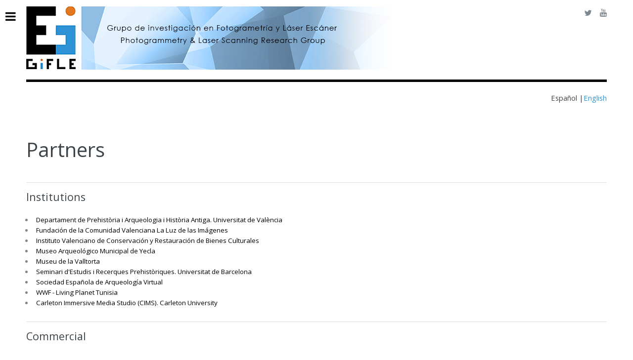

--- FILE ---
content_type: text/html
request_url: https://gifle.webs.upv.es/collaborations.html
body_size: 2230
content:
<!DOCTYPE HTML>
<!--
	Editorial by HTML5 UP
	html5up.net | @ajlkn
	Free for personal and commercial use under the CCA 3.0 license (html5up.net/license)
-->
<html>
	<head>
		<title>Gifle - Collaborations</title>
		<meta charset="utf-8" />
		<meta name="viewport" content="width=device-width, initial-scale=1, user-scalable=no" />
		<!--[if lte IE 8]><script src="assets/js/ie/html5shiv.js"></script><![endif]-->
		<link rel="stylesheet" href="assets/css/main.css" />
        <link rel="icon" type="image/ico" href="/images/favicon.ico" />
		<!--[if lte IE 9]><link rel="stylesheet" href="assets/css/ie9.css" /><![endif]-->
		<!--[if lte IE 8]><link rel="stylesheet" href="assets/css/ie8.css" /><![endif]-->
	</head>
	<body>

		<!-- Wrapper -->
			<div id="wrapper">

				<!-- Main -->
					<div id="main">
						<div class="inner">

							<!-- Header -->
								<header id="header">
									<a href="home.html" class="logo"><img src="images/giflelogo.jpg"/></a>
									<ul class="icons">
		  								<li><a href="https://twitter.com/GIFLE_UPV" target="_blank" class="icon fa-twitter"><span class="label">Twitter</span></a></li>
										<li><a href="https://www.youtube.com/channel/UCGo2H2iRP9FDBySlh_hiv2A" target="_blank" class="icon fa-youtube"><span class="label">Youtube</span></a></li>
									</ul>
								</header>
                            
                             <!-- Cambiar Idioma -->
                            <br/>
                            <h4 align="right"> <a href="colaboraciones.html"> Español |</a><font color="#2d93d3">English</font></h4>


							<section>
									<header class="main">
										<h1>Partners</h1>
									</header>

									<hr class="major" />

									<h2>Institutions</h2>
									<ul>
                                        <li><a href="http://www.uv.es/prehistoria" target="_blank">Departament de Prehistòria i Arqueologia i Història Antiga. Universitat de València</a></li>
                                        <li><a href="http://www.laluzdelasimagenes.es/" target="_blank">Fundación de la Comunidad Valenciana La Luz de las Imágenes</a></li>
                                        <li><a href="http://www.ivcr.es/" target="_blank">Instituto Valenciano de Conservación y Restauración de Bienes Culturales</a></li>
                                        <li><a href="http://museoarqueologicodeyecla.org/" target="_blank">Museo Arqueológico Municipal de Yecla</a></li>
                                        <li><a href="http://www.ceice.gva.es/web/patrimonio-cultural-y-museos/museo-de-valltorta" target="_blank">Museu de la Valltorta</a></li>
                                        <li><a href="http://www.ub.edu/SERP/" target="_blank">Seminari d'Estudis i Recerques Prehistòriques. Universitat de Barcelona</a></li>
                                        <li><a href="http://www.arqueologiavirtual.com/" target="_blank">Sociedad Española de Arqueología Virtual</a></li>
                                        <li><a href="http://wwf.panda.org/" target="_blank">WWF - Living Planet Tunisia</a></li>
                                        <li><a href="https://cims.carleton.ca/#/home" target="_blank">Carleton Immersive Media Studio (CIMS). Carleton University</a></li>
                                    </ul>




									<hr class="major" />

									<h2>Commercial</h2>
									<ul>
                                        <li><a href="http://www.aplitop.com/" target="_blank">Aplitop, S.L.</a></li>
                                        <li><a href="http://atlanticoingenieros.es" target="_blank">Atlántico Ingeniería de Proyectos</a></li>                                
                                        <li><a href="https://www.bentley.com/pt" target="_blank">CharPointer International</a></li>
                                        <li><a href="http://claudioindias.com/" target="_blank">Claudio Indias, S.L.</a></li>
                                        <li><a href="http://www.gim-geomatics.com/" target="_blank">GIM Geomatics, S.L.</a></li>
                                        <li><a href="http://www.globalmediterranea.es/" target="_blank">Global Mediterranea, S.A.</a></li>
                                        <li><a href="http://metria.es/" target="_blank">Metria Digital, S.L.</a></li>
                                        <li><a href="https://www.tracasa.es/" target="_blank">Trabajos Catastrales, S.A.</a></li>
                                        <li><a href="http://www.sacyr.com/es_es/default.aspx" target="_blank">Sacyr Vallehermoso, S.A.U.</a></li>
                                    </ul>

								</section>

						</div>
					</div>

				<!-- Sidebar -->
					<div id="sidebar">
						<div class="inner">

							
							<!-- Menu -->
								<nav id="menu">
									
									<ul>
										<li><a href="home.html">HOME</a></li>
										<li>
                                            <span class="opener"><font color="#2d93d3">ABOUT US</font></span>
											<ul>
												<li><a href="aboutgifle.html">ABOUT GIFLE</a></li>
												<li><a href="portfolio.html">PORTFOLIO</a></li>
												<li><a href="services.html">SERVICES</a></li>
												<li><a href="team.html">TEAM</a></li>
												<li><a href="collaborations.html"><font color="#2d93d3">COLLABORATIONS</font></a></li>
												<li><a href="contact.html">CONTACT</a></li>
											</ul>
										</li>
										<li>
											<span class="opener">RESEARCH</span>
											<ul>
												<li><a href="research.html#analest">Statistical analysis</a></li>
												<li><a href="research.html#color">Colourimetry</a></li>
												<li><a href="research.html#docu">Documentation of Cultural Heritage</a></li>
												<li><a href="research.html#mod">3D Modelling</a></li>
												<li><a href="research.html#analmulti">Multispectral analysis</a></li>
												<li><a href="research.html#real">Virtual/Augmented Reality</a></li>
												<li><a href="research.html#apmed">Medical applications</a></li>
											</ul>
											
										</li>
										<li>
											<span class="opener">HIGHLIGHTED PROJECTS</span>
											<ul>
												<li><a href="petra_en.html">Thermographic and 3D Documentation in Petra</a></li>
												<li><a href="proy_modelo_en.html">Automatic three-dimensional modelling</a></li>
												<li><a href="proy_spectro_en.html">Spectrophotometric analysis and camera calibration</a></li>
												
											</ul>
										</li>
										<li><a href="publications.html">PUBLICATIONS</a></li>
										<li><a href="cong_sem.html">DISSEMINATION</a></li>
										
										<li>
											<span class="opener">3DVEM</span>
											<ul>
												<li><a href="3dvem_en.html">3DVEM Register GEO</a></li>
												<li><a href="3dvemregister_en.html">3DVEM Register</a></li>
												<li><a href="3dvemgeo_en.html">3DVEM GEO</a></li>
												<li><a href="3dvemviewer_en.html">(Free) 3DVIEWER, EDITOR & METER</a></li>
											</ul>
										</li>
									</ul>
								</nav>

							

							<!-- contacto -->
								<section>
									<header class="major">
										<h2>CONTACT</h2>
									</header>
									<ul class="contact">
										<li class="fa-envelope-o">gifle@upv.es</li>
										<li class="fa-phone">(+34) 963877007. Ext.: 75578</li>
										<li class="fa-home">GIFLE<br />
										Department of Cartographic Engineering, Geodesy and Photogrammetry.<br />
										Universitat Politècnica de València<br />
										Camino de Vera, s/n, Building 7i<br />
										46022 Valencia (Spain)</li>
									</ul>
								</section>

							<!-- Footer -->
								<footer id="footer">
									<p class="copyright">&copy; GIFLE, 2014. <a href="http://www.upv.es/" target="_blank">Universitat Politècnica de València</a><a href="https://www.upv.es/entidades/DICGF/index.html" target="_blank">|Dpto. Ing. Cartográfica, Geodesia y Fotogrametría.</a> Design: <a href="https://html5up.net">HTML5 UP</a>.</p>
								</footer>
						</div>
					</div>

			</div>

		<!-- Scripts -->
			<script src="assets/js/jquery.min.js"></script>
			<script src="assets/js/skel.min.js"></script>
			<script src="assets/js/util.js"></script>
			<!--[if lte IE 8]><script src="assets/js/ie/respond.min.js"></script><![endif]-->
			<script src="assets/js/main.js"></script>

	</body>
</html>